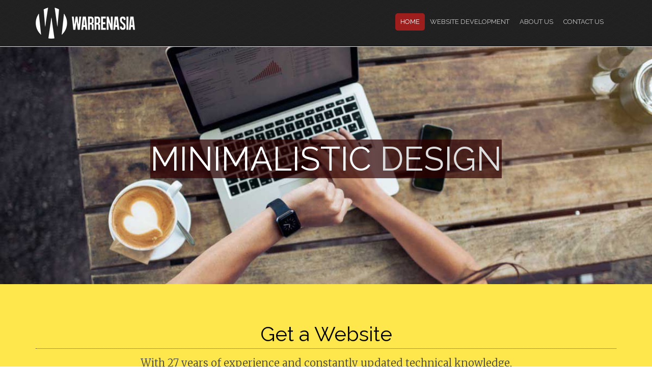

--- FILE ---
content_type: text/html; charset=UTF-8
request_url: https://www.warrenasia.com/
body_size: 6031
content:
<!DOCTYPE html>
<html lang="en">
<head>
<meta charset="utf-8">
<meta http-equiv="X-UA-Compatible" content="IE=edge">
<meta name="viewport" content="width=device-width, initial-scale=1, maximum-scale=1, user-scalable=no">
<meta name="apple-mobile-web-app-capable" content="yes">
<meta name="apple-mobile-web-app-title" content="Warrenasia">
<meta name="mobile-web-app-capable" content="yes">
<link rel="apple-touch-icon" href="https://www.warrenasia.com/favicon.ico">
<link rel="shortcut icon" href="https://www.warrenasia.com/favicon.ico">
<meta name="author" content="Warrenasia">

<title>🌏 Website Development Company in Goa &amp; Website Designers in Goa 🚀 / Warrenasia</title>

<meta name="description" content="Warrenasia is a 🕸️ website development company in Goa 🌏 focusing on quick loading 🚀 website designing &amp; search engine optimization, driving more visitors to your website, increasing your business and ROI ...">
<meta name="keywords" content="goa, website, design, development, hosting, domain, registration, mumbai, bangalore, pune, india, uk, dubai, kuwait, software, seo, search, engine, optimization">

<meta property="og:url" content="https://www.warrenasia.com/">
<meta property="og:type" content="website">
<meta property="og:title" content="🌏 Website Development Company in Goa &amp; Website Designers in Goa 🚀 / Warrenasia">
<meta property="og:description" content="Warrenasia is a 🕸️ website development company in Goa 🌏 focusing on quick loading 🚀 website designing &amp; search engine optimization, driving more visitors to your website, increasing your business and ROI ...">

	<meta property="og:image" content="https://www.warrenasia.com/images/header/page/24-index.jpg">
	
<link rel="stylesheet" type="text/css" href="https://www.warrenasia.com/css/v5-bootstrap.css">
<link rel="stylesheet" type="text/css" href="https://www.warrenasia.com/css/v5-style.css">


<!-- HTML5 shim and Respond.js IE8 support of HTML5 elements and media queries -->
<!--[if lt IE 9]>
<script defer src="https://oss.maxcdn.com/html5shiv/3.7.2/html5shiv.min.js"></script>
<script defer src="https://oss.maxcdn.com/respond/1.4.2/respond.min.js"></script>
<![endif]-->

        <script>
        (function(i,s,o,g,r,a,m){i['GoogleAnalyticsObject']=r;i[r]=i[r]||function(){
            (i[r].q=i[r].q||[]).push(arguments)},i[r].l=1*new Date();a=s.createElement(o),
            m=s.getElementsByTagName(o)[0];a.async=1;a.src=g;m.parentNode.insertBefore(a,m)
        })(window,document,'script','https://www.google-analytics.com/analytics.js','ga');
        ga('create', 'UA-45533710-1', 'auto');
        ga('send', 'pageview');
        </script>
		</head>

<body class="splash">


<div id="fadeCover">
	<div><img src="https://www.warrenasia.com/images/loading.gif" alt=""></div>
</div>

<div class="navbar navbar-default navbar-fixed-top" role="navigation">
	<div class="container">
		<div class="navbar-header">
			<button type="button" class="navbar-toggle" data-toggle="collapse" data-target=".navbar-collapse">
				<span class="sr-only">Toggle navigation</span>
				<span class="icon-bar"></span>
				<span class="icon-bar"></span>
				<span class="icon-bar"></span>
			</button>
			<a class="navbar-brand" href="https://www.warrenasia.com/">
				<img src="https://www.warrenasia.com/images/logo.png" alt="Warrenasia">
			</a>
		</div>
		<div class="navbar-collapse collapse">
			<ul class="nav navbar-nav navbar-right">
				
						<li><a href="https://www.warrenasia.com/" title="Home">Home</a></li>
						<li><a href="https://www.warrenasia.com/website-development-in-india.html" title="Website Development">Website Development</a></li>
						<li><a href="https://www.warrenasia.com/about-warrenasia.html" title="About Us">About Us</a></li>
						<li><a href="https://www.warrenasia.com/contact-warrenasia.html" title="Contact Us">Contact Us</a></li>			</ul>
		</div>
	</div>
</div>

	
	<div class="container">
		<div class="row">
						<div class="col-md-12">
							</div>
		</div>
	</div>

	
	<div class="container text-content">
		<div class="row">
			<div class="col-md-12">
							</div>
		</div>
	</div>

	

<div id="intro" class="container-fluid parallax clearfix text-center" data-parallax="scroll" data-speed="0.3" style="background-image:url('https://www.warrenasia.com/images/header/page/12-website-development-in-india.jpg')">
	<div class="bg-fade visible-lg-block"></div>
	<div class="row">
		<div class="col-sm-12">
			<div class="flexslider hero-text">
				<ul class="slides">
					<li class="slide-item">
						<div class="text">
							<div class="white">Minimalistic</div> Design
						</div>
					</li>
					<li class="slide-item">
						<div class="text">
							<div class="white">Focus</div> on Content
						</div>
					</li>
					<li class="slide-item">
						<div class="text">
							<div class="white">Optimized</div> Code
						</div>
					</li>
				</ul>
			</div>
		</div>
	</div>
</div>

<div style="background-color:#fde74c;padding:50px 0;font-size:20px;line-height:1.8em;text-align:center;">
	<div class="container">
		<div class="row">
			<div class="col-sm-12 clearfix">
				<h2 class="text-center"><a href="https://www.warrenasia.com/website-development-in-india.html">Get a Website</a></h2>
				With 27 years of experience and constantly updated technical knowledge,<br>
				we understand the need for websites to be <b>fast</b>, <b>efficient</b> and <b>accessible</b>.<br>
				This helps create an enjoyable <b>user experience</b> and <b>improves search engine rankings</b>.<br><br>
				<a class="btn price-button" style="font-size:16px;" href="https://www.warrenasia.com/website-development-in-india.html">Tell Me More <span class="glyphicon glyphicon-chevron-right"></span></a>

				<div style="font-size:14px;" itemscope="" itemtype="http://schema.org/AggregateRating">
					Rated an average of
					<span itemprop="ratingValue">4.7</span> / <span itemprop="bestRating">5</span>
					by <span itemprop="ratingCount">11</span> reviews on Google</span>
					<span itemprop="itemReviewed" itemscope="" itemtype="http://schema.org/Organization">
						<meta itemprop="name" content="Warrenasia / Web Services">
					</span>
				</div>

			</div>
		</div>
	</div>
</div>

<div style="padding:50px 0;font-size:26px;line-height:1.8em;text-align:center;">
	<div class="container">
		<div class="row">
									<div class="col-sm-4">
							<a href="https://www.warrenasia.com/website-development-in-india.html"><img class="img-responsive center-block" src="https://www.warrenasia.com/images/portfolio/1-ashiyana-yoga.jpg" alt="Ashiyana Yoga"></a>
						</div>
												<div class="col-sm-4">
							<a href="https://www.warrenasia.com/website-development-in-india.html"><img class="img-responsive center-block" src="https://www.warrenasia.com/images/portfolio/9-lila-cafe.jpg" alt="Lila Cafe"></a>
						</div>
												<div class="col-sm-4">
							<a href="https://www.warrenasia.com/website-development-in-india.html"><img class="img-responsive center-block" src="https://www.warrenasia.com/images/portfolio/5-avalon-inn.jpg" alt="Avalon Inn"></a>
						</div>
								</div>
	</div>
</div>

<div id="review" style="background-color:#eee;">
	<div class="container">
		<div class="row">
			<div class="col-sm-12 clearfix">
				<div class="home-text testimonial-home row">
					<h2>Clients say:</h2>
											<div class="flexslider">
							<ul class="slides">
																	<li class="testimonial-item">
										<div class="flex-caption">
											<div class="quote">
												<span>&ldquo;</span>
													I have been working with Warren and the rest of the team since 2005 and I can honestly say that it has been a delight, extremely fruitful, and wonderfully fulfilling. I frequently recommend them to my friends all over the world! Thanks guys!											</div>
											<div class="author">
																									<img src="https://www.warrenasia.com/images/testimonial/7.jpg" alt="">
																									<div class="name">
													Chris Nelson												</div>

												
												<div class="info">
													London, UK / Goa, India												</div>

												<div class="websiteURL">
													<a href="https://www.ashiyana-yoga-goa.com" class="newWindow" rel="nofollow">ashiyana-yoga-goa.com</a>												</div>
											</div>
										</div>
									</li>
																		<li class="testimonial-item">
										<div class="flex-caption">
											<div class="quote">
												<span>&ldquo;</span>
													It's been a pleasure working with this wonderful young man Warren Rodrigues and his team (Warrenasia), who have done a magical job of redesigning and weaving together my website www.claricevaz.com which has become my portfolio of sorts today.
He is highly dedicated, trustworthy and hardworking. A skillful coder and now my SEO!
I can only think of him as the curator of my own virtual museum that showcases my Artistic expressions.
Thank you!											</div>
											<div class="author">
																									<img src="https://www.warrenasia.com/images/testimonial/1.jpg" alt="">
																									<div class="name">
													Clarice Vaz												</div>

												
												<div class="info">
													Saligao, Goa, India												</div>

												<div class="websiteURL">
													<a href="http://www.claricevaz.com" class="newWindow" rel="nofollow">claricevaz.com</a>												</div>
											</div>
										</div>
									</li>
																		<li class="testimonial-item">
										<div class="flex-caption">
											<div class="quote">
												<span>&ldquo;</span>
													Warren's modern, responsive website design has proved invaluable to my business. Warren is communicative, helpful, and generally speaking an all round good guy!											</div>
											<div class="author">
																									<img src="https://www.warrenasia.com/images/testimonial/10.jpg" alt="">
																									<div class="name">
													Anand Wilfred												</div>

												
												<div class="info">
													Indore, India												</div>

												<div class="websiteURL">
													<a href="http://thegenius.in" class="newWindow" rel="nofollow">thegenius.in</a>												</div>
											</div>
										</div>
									</li>
																		<li class="testimonial-item">
										<div class="flex-caption">
											<div class="quote">
												<span>&ldquo;</span>
													I had a website that was boring, badly coded and taking me nowhere. I urgently needed to change that, and in 2015 a friend recommended Warrenasia to me. I had a clear idea of the structure and design I wanted, and it was very exciting to see the components of my bold and engaging new website come alive. Warren is thorough, punctual and obliging; and as my website continues to evolve, all additions and enhancements are completed as per my expectation. Also, given Warren&rsquo;s expertise with SEO, the ranking of my website has risen very fast. It has been a great all-around experience working with him!											</div>
											<div class="author">
																									<img src="https://www.warrenasia.com/images/testimonial/9.jpg" alt="">
																									<div class="name">
													Sange Tsering												</div>

												
												<div class="info">
													Arunachal Pradesh, India												</div>

												<div class="websiteURL">
													<a href="http://theholidayscout.com" class="newWindow" rel="nofollow">theholidayscout.com</a>												</div>
											</div>
										</div>
									</li>
																		<li class="testimonial-item">
										<div class="flex-caption">
											<div class="quote">
												<span>&ldquo;</span>
													My experience of Warren has been fantastic. He is a thorough professional and has the ability to grasp quickly, his customers' requirements. We simply described on email what we wanted in the website he was designing for us and it came out just like we wanted - simple yet elegant.											</div>
											<div class="author">
																									<img src="https://www.warrenasia.com/images/testimonial/11.jpg" alt="">
																									<div class="name">
													Joaquim Fernandes												</div>

												
												<div class="info">
													Calangute, Goa, India												</div>

												<div class="websiteURL">
													<a href="http://www.joenmarietta.com" class="newWindow" rel="nofollow">joenmarietta.com</a>												</div>
											</div>
										</div>
									</li>
																</ul>
						</div>
						<br><br>
				</div>
			</div>
		</div>
	</div>
</div>



	<div id="footer">
	<div class="container">
		<div class="row sections">
								<div class="col-md-6">
						<div class="footer-contact">
							<h3 class="footer-header">
								Let's work together
							</h3>
							Want a website? <a href="https://www.warrenasia.com/contact-warrenasia.html">Start a project</a> with us.<br><br>

<dl class="dl-horizontal">
	<dt>
		Email:
	</dt>
	<dd>
		<a href="&#x6d;&#x61;&#x69;&#x6c;&#x74;&#x6f;&#x3a;&#x69;&#x6e;&#x66;&#x6f;&#x40;&#x77;&#x61;&#x72;&#x72;&#x65;&#x6e;&#x61;&#x73;&#x69;&#x61;&#x2e;&#x63;&#x6f;&#x6d;">&#x69;&#x6e;&#x66;&#x6f;&#x40;&#x77;&#x61;&#x72;&#x72;&#x65;&#x6e;&#x61;&#x73;&#x69;&#x61;&#x2e;&#x63;&#x6f;&#x6d;</a><br><br>
	</dd>

	<dt>
		Phone:
	</dt>
	<dd>
		<a href="tel:+919822166780">+91 98221 66780</a><br><br>
	</dd>

	<dt>
		Address:
	</dt>
	<dd>
		#58/3, Ground Floor<br>
		Raj Vaddo<br>
		Next to RR Tower<br>
		Mapusa, Goa<br>
		403507<br>
		India<br><br>
	</dd>
</dl>						</div>
					</div>

					<div class="col-md-6">
						<div class="footer-blog">
							<h3 class="footer-header">
								Fresh Blogs
							</h3>
								<div>
		<div class="date-box pull-left">
			<div class="calendar-day">
				22			</div>
			<div class="calendar-month">
				Apr			</div>
		</div>
		<a class="title" href="https://www.warrenasia.com/blog/tips/what-is-a-vpn-and-should-i-use-a-vpn/">What is a VPN? Should I use a VPN?</a><br>

		As more people have been working from home this past year, the government relaxed regulations allowing usage of VPNs (Virtual Private Networks) that are not provisioned by telecom companies. That&rsquo;s probably one of the reasons why VPN usage has shot up in India in the past year.
		<div class="clearfix"></div>
	</div><br>

							</div>
					</div>
					
					</div>
	</div>
</div>

<div id="footer-credits">
	<div class="container">
		<div class="row">
			<div class="col-md-12">
				<div class="social">
					<div class="socialIcons clearfix">
						<div class="facebook">
							<a href="https://www.facebook.com/Warrenasia" rel="nofollow" class="newWindow">
							<img src="https://www.warrenasia.com/images/icon-social.png" alt=""></a>
						</div>
						<div class="youtube">
							<a href="https://www.youtube.com/Warrenasia" rel="nofollow" class="newWindow">
							<img src="https://www.warrenasia.com/images/icon-social.png" alt=""></a>
						</div>
						<div class="blog">
							<a href="https://www.warrenasia.com/blog/" rel="nofollow" class="newWindow">
							<img src="https://www.warrenasia.com/images/icon-social.png" alt=""></a>
						</div>
						<div class="instagram">
							<a href="https://www.instagram.com/warrenasia/" rel="nofollow" class="newWindow">
							<img src="https://www.warrenasia.com/images/icon-social.png" alt=""></a>
						</div>
						<div class="google">
							<a href="https://g.page/warrenasia" rel="nofollow" class="newWindow">
							<img src="https://www.warrenasia.com/images/icon-social.png" alt=""></a>
						</div>
					</div>
				</div>
			</div>
			<div class="col-md-12">
				<div class="legal-links">
					<a href="https://www.warrenasia.com/terms-of-service.html">Terms of Service</a>
					<a href="https://www.warrenasia.com/disclaimer.html">Disclaimer</a>
					<a href="https://www.warrenasia.com/terms-conditions.html">Terms &amp; Conditions</a>
					<a href="https://www.warrenasia.com/privacy-policy.html">Privacy Policy</a>
					<a href="https://www.warrenasia.com/cancellation-refund-policy.html">Cancellation &amp; Refund Policy</a>
				</div>
				<div class="copyright">
					
		&copy; 2001 - 2026 Warrenasia. All content rights reserved.<br>
		<a href="http://www.warrenasia.com/" class="newWindow" title="Web Hosting in India by Warrenasia">Web Hosting by Warrenasia</a>. <br class="visible-md-block">Code and structure rights reserved.        <!-- Start of StatCounter Code for Default Guide -->
        <script type="text/javascript">
        var sc_project=812960; 
        var sc_invisible=1; 
        var sc_security="99b5b08c"; 
        var scJsHost = (("https:" == document.location.protocol) ?
        "https://secure." : "http://www.");
        document.write("<sc"+"ript type='text/javascript' src='" +
        scJsHost+
        "statcounter.com/counter/counter.js'></"+"script>");
        </script>
        <noscript><div class="statcounter"><a title="real time web
        analytics" href="http://statcounter.com/"
        target="_blank"><img class="statcounter"
        src="//c.statcounter.com/812960/0/99b5b08c/1/" alt="real
        time web analytics"></a></div></noscript>
        <!-- End of StatCounter Code for Default Guide -->
						</div>
			</div>
		</div>
	</div>
</div>

<script type="text/javascript">
  WebFontConfig = {
    google: { families: [ 'Merriweather:300,300italic,700,700italic' , 'Raleway' ] }
  };

  (function() {
    var wf = document.createElement('script');
    wf.src = 'https://ajax.googleapis.com/ajax/libs/webfont/1/webfont.js';
    wf.type = 'text/javascript';
    wf.async = 'true';
    var s = document.getElementsByTagName('script')[0];
    s.parentNode.insertBefore(wf, s);
  })();
</script>

<link rel="stylesheet" type="text/css" href="https://www.warrenasia.com/css/v5-warrenasia.css">
<link rel="stylesheet" type="text/css" href="https://www.warrenasia.com/css/v5-smoothness/jquery-ui.min.css">

<script type="text/javascript" src="https://www.warrenasia.com/js/v5-jquery.min.js"></script>
<script type="text/javascript" src="https://www.warrenasia.com/js/v5-jquery-ui.min.js"></script>
<script type="text/javascript" src="https://www.warrenasia.com/js/v5-bootstrap.min.js"></script>
<script type="text/javascript" src="https://www.warrenasia.com/js/v5-jquery.cookie.js"></script>
<script type="text/javascript" src="https://www.warrenasia.com/js/v5-common.js"></script>

<link rel="stylesheet" type="text/css" href="https://www.warrenasia.com/css/v5-flexslider.css" property="stylesheet">
<script type="text/javascript" src="https://www.warrenasia.com/js/v5-jquery.flexslider.js"></script>
<script type="text/javascript">
jQuery(function(){
	$('.flexslider').flexslider({
		animation: "fade",
		useCSS: false, /* Enabling CSS transitions breaks slideshow display */
		start: function(){
			if ($('.hero-text').length) {
				$('.hero-text').each(function(){
					setMargin = (($(this).closest('.parallax').outerHeight(true) - $(this).outerHeight())/2);
					$(this).css('margin', setMargin+'px 0');
				});
			}
		}
	});
});
</script>

<link rel="stylesheet" type="text/css" href="https://www.warrenasia.com/css/v5-jquery.flex-images.css" property="stylesheet">
<script type="text/javascript" src="https://www.warrenasia.com/js/v5-jquery.flex-images.min.js"></script>
<script type="text/javascript">
jQuery(function(){
	$('.flex-images').each(function(){
		$(this).flexImages({
			rowHeight: $(this).data('flex-height'),
			truncate: true		});
	});
});
</script>

<link rel="stylesheet" type="text/css" href="https://www.warrenasia.com/css/v5-shadowbox.css" property="stylesheet">
<script type="text/javascript" src="https://www.warrenasia.com/js/v5-shadowbox.js"></script>
<script type="text/javascript">
/* Shadowbox initialize */
Shadowbox.init({
	counterType: 'skip',
	counterLimit: 10,
	displayNav: true,
	overlayOpacity: 0.75,
	animate: true,
	continuous: false,
	slideshowDelay: 5
});
</script>

	<script type="text/javascript" src="https://www.warrenasia.com/js/v5-jquery.parallax-1.1.3.js"></script>
	<script>
	jQuery(function(){
		if (navigator.userAgent.match(/(iPod|iPhone|iPad|Android)/)) {
			$('.parallax').each(function(){
				$(this).css('background-attachment', 'scroll');
			});
		} else {
			$('.parallax').each(function(){
				$(this).parallax($(this).css("background-position").split(" ")[0], $(this).data('speed'), false);
			});
		}

		/* Smooth scrolling
		*******************************/
		$('a[href^="#"]').click(function(event) {
			var target = $($(this).attr('href'));
			if (target.length){
				event.preventDefault();
				if ($(this).attr('href') == "#intro") {
					furtherOffset = parseInt($('body').css('padding-top'));
				} else {
					furtherOffset = (parseInt($('body').css('padding-top'))/2)-2;
				}

				$('html, body').animate({
					scrollTop: target.offset().top - furtherOffset
				}, 1000);
				$(".navbar-collapse").collapse('hide');
			}
		});
	});
	</script>
	
<div id="jsIssue" class="browserIssue">
	Please enable Javascript to view this site properly.
	<script type="text/javascript">
	/* Notice bar for js disabled */
	document.getElementById("jsIssue").style.display = "none";
	</script>
</div>

<!--[if lt IE 9]>
<div class="browserIssue">
	You are using an outdated browser, so some features of this website may not work.
	Please upgrade to a better browser.
	<a href="http://www.mozilla.org/en-US/firefox/" rel="nofollow" class="newWindow"><img src="https://www.warrenasia.com/images/logo-ff.png" style="margin-bottom:3px;" alt=""></a>
	<a href="https://www.google.com/intl/en/chrome/browser/" rel="nofollow" class="newWindow"><img src="https://www.warrenasia.com/images/logo-ch.png" style="margin-bottom:3px;" alt=""></a>
	<img src="https://www.warrenasia.com/images/icon-close.png" class="closeIcon" style="cursor:pointer;margin:0 10px 3px 0;" alt="">
</div>
<![endif]-->

<!-- IE10 viewport hack for Surface/desktop Windows 8 bug -->
<!--[if IE]>
<script src="https://www.warrenasia.com/js/v5-ie10-viewport-bug-workaround.js"></script>
<![endif]-->

</body>
</html>

--- FILE ---
content_type: text/css
request_url: https://www.warrenasia.com/css/v5-style.css
body_size: 7027
content:
/* Base theme
-------------------------------------------------- */
body {
	background-color: #fff;
	font-family: 'Merriweather', Arial, Helvetica, sans-serif;
	font-size: 15px;
	color: #444;
	line-height: 1.8em;
	padding-top: 80px;
}
@media (min-width:768px) {
	body {
		padding-top: 128px;
	}
}
@media (min-width:1200px) {
	body {
		padding-top: 106px;
	}
}


/* Basic styling
-------------------------------------------------- */
a {
	color: #000;
}
a:hover, a:focus {
	color: #3a9de3;
	text-decoration: none;
}
p {
	margin: 0 0 25px;
}
table p {
	margin: 0;
}
ul, ol {
	padding-left: 15px;
}
form {
	/* Hack to offset success msg because of fixed navbar */
	margin-top: -50px;
	padding-top: 50px;
}

/* Splash page
-------------------------------------------------- */
.splash {
	padding-top: 64px;
}
.splash h2 {
	font-size: 40px;
	color: #444;
	border-bottom: 1px dotted #444;
}


/* Nav styling
-------------------------------------------------- */
.navbar-default {
	font-family: Raleway, Arial, Helvetica, sans-serif;
	min-height: 50px;
	border-radius: 0;
	border-width: 0 0 1px 0;
	background-image: url('../images/bg-header.jpg');
	background-repeat: repeat;
	background-position: center center;
	background-color: #444;
	background-color: rgba(68, 68, 68, 0.95);
	transition: all 0.5s ease;
}
.navbar-default .navbar-nav li a {
	font-size: 13px;
	color: #ccc;
	font-weight: normal;
	text-transform: uppercase;
}
.navbar-default .navbar-nav > li > a {
	padding: 7px 10px;
	white-space: nowrap;
}
.navbar-default .navbar-nav > li > a:hover, .navbar-default .navbar-nav > li > a:focus {
	color: #fff; /* Menu text hover colour */
	background-color: #dd1c1a !important;
	border-radius: 5px;
}
.navbar-default .navbar-nav > li > a.active {
	color: #fff; /* Menu text hover colour */
	background-color: #9e1e1d;
	border-radius: 5px;
}

/* Menu adjustment based on window size
-------------------------------------------------- */
.navbar-right {
	position: relative;
	margin: 5px 0 5px 0 !important;
	padding-bottom: 50px; /* Fix bug where bottom of long menu cannot be seen on mobile landscape view */
	transition: all 0.5s ease;
}
@media (min-width:768px) {
	.navbar-default .container {
		position: relative;
	}
	.navbar-right {
		position: relative;
		top: 21px;
		right: 15px;
		max-width: 475px;
		padding-bottom: 0;
		margin-bottom: 40px !important;
	}
}
@media (min-width:992px) {
	.navbar-right {
		max-width: 675px;
	}
}
@media (min-width:1200px) {
	.navbar-right {
		max-width: 850px;
		text-align: right;
	}
}


/* Mobile menu styling
-------------------------------------------------- */
.navbar-default .navbar-toggle {
	background-color: #444; /* Mobile menu bg default colour */
	margin: 15px 15px 0 0;
	transition: all 0.4s ease;
}
.navbar-default .navbar-toggle .icon-bar {
	background-color: #ccc; /* Mobile menu lines default colour */
	transition: all 0.4s ease;
}
.navbar-default .navbar-toggle:hover, .navbar-default .navbar-toggle:focus {
	background-color: #555; /* Mobile menu bg hover colour */
	transition: all 0.4s ease;
}
.navbar-default .navbar-toggle:hover .icon-bar, .navbar-default .navbar-toggle:focus .icon-bar {
	background-color: #ccc; /* Mobile menu lines hover colour */
	transition: all 0.4s ease;
}

/* Dropdown menu styling
-------------------------------------------------- */
.navbar-default .navbar-nav > .open > a {
	color: #fff !important;
	background-color: #444 !important;
}
.dropdown-menu {
	background-color: #444;
	background-color: rgba(68, 68, 68, 0.95);
}
.dropdown-menu > li > a {
	color: #fff !important;
	background-color: #444;
	background-color: rgba(68, 68, 68, 0.95);
	padding: 10px 20px !important;
}
.dropdown-menu > li > a:hover, .dropdown-menu > li > a:focus {
	color: #fff;
	background-color: #555 !important;
	background-color: rgba(85, 85, 85, 0.95) !important;
}


/* Logo
-------------------------------------------------- */
.navbar-brand {
	padding: 10px 15px;
	min-height: 50px;
	height: auto;
	transition: all 0.5s ease;
}
.navbar-brand img {
	height: 45px;
	transition: all 0.5s ease;
}
@media(min-width:768px) {
	.navbar-default {
		min-height: 50px;
	}
	.navbar-brand {
		padding: 15px 15px;
		min-height: 50px;
	}
	.navbar-brand img {
		height: 61px;
	}
}


/* Nav shrink on scroll
-------------------------------------------------- */
.navShrink {
	transition: all 0.5s ease;
	min-height: 40px;
}
.navShrink .navbar-toggle {
	margin: 5px 15px 5px 0;
	transition: all 0.4s ease;
}
.navShrink .navbar-brand {
	padding: 5px 15px;
	min-height: 35px;
	transition: all 0.5s ease;
}
.navShrink .navbar-brand img {
	height: 35px;
	transition: all 0.5s ease;
}
.navShrink .navbar-right {
	position: relative;
	right: 0;
	top: 0;
	margin-bottom: 5px !important;
	transition: all 0.5s ease;
}
.navShrink .navbar-right > li > a {
	padding: 7px 10px;
}
@media (min-width:768px) {
	.navShrink .navbar-brand {
		padding: 13px 15px;
	}
	.navShrink .navbar-right > li > a {
		padding: 3px 10px;
	}
}
@media (min-width:992px) {
}
@media (min-width:1200px) {
	.navShrink .navbar-brand {
		padding: 5px 15px;
	}
	.navShrink .navbar-right > li > a {
		padding: 7px 10px;
	}
}



/* Flex Slideshow Adjustments
-------------------------------------------------- */
.header-carousel .flexslider {
	background-color: transparent !important;
	max-width: 100% !important;
	height: 200px;
	overflow: hidden !important;
	margin: -14px 0 0 0 !important;
	border-radius: 0 !important;
	border-width: 0 !important;
	position: relative;
}
.header-carousel .flex-direction-nav a:before {
	font-size: 30px !important;
}
.header-carousel .flex-control-nav {
	bottom: 2% !important;
	z-index: 5 !important;
}
.header-carousel .flex-control-paging li a {
	background: #fff !important;
	background: rgba(255, 255, 255, 0.5) !important;
}
.header-carousel .flex-control-paging li a:hover {
	background: #fff !important;
	background: rgba(255, 255, 255, 0.7) !important;
}
.header-carousel .flex-control-paging li a.flex-active {
	background: #fff !important;
	background: rgba(255, 255, 255, 0.9) !important;
}
.header-carousel .flexslider .slides {
	height: 200px;
}
.header-carousel .flexslider .slides li {
	position: inherit !important;
}
.header-carousel .flexslider .slides img {
	position: absolute !important;
	width: 100% !important;
	min-width: 100% !important;
	max-width: none !important;
	/* hack to center image */
	top: -9999px !important;
	bottom: -9999px !important;
	left: -9999px !important;
	right: -9999px !important;
	margin: auto !important;
	-moz-user-select: none;
	height: auto !important;
}
.header-carousel .flex-caption {
	position: absolute;
	left: 0%;
	right: 0%;
	bottom: 10%;
	z-index: 10;
	background-color: #000;
	background-color: rgba(0, 0, 0, 0.2);
	font-size: 16px;
	color: #fff;
	text-align: center;
	padding: 10px;
	text-shadow: 1px 1px #444;
}
@media(min-width:450px){
	.header-carousel .flexslider {
		height: 300px !important;
	}
	.header-carousel .flexslider .slides {
		height: 300px !important;
	}
	.header-carousel .flexslider .slides img {
		height: auto !important;
		width: 100% !important;
	}
}
@media(min-width:600px){
	.header-carousel .flexslider {
		height: 350px !important;
	}
	.header-carousel .flexslider .slides {
		height: 350px !important;
	}
	.header-carousel .flexslider .slides img {
		height: auto !important;
		width: 100% !important;
	}
}
@media(min-width:768px){
	.header-carousel .flexslider {
		height: 350px !important;
/*		border-radius: 5px !important; */
	}
	.header-carousel .flexslider .slides {
		height: 350px !important;
	}
	.header-carousel .flexslider .slides img {
		height: auto !important;
		width: 100% !important;
	}
}
@media(min-width:992px){
	.header-carousel .flexslider {
		height: 400px !important;
	}
	.header-carousel .flexslider .slides {
		height: 400px !important;
	}
	.header-carousel .flexslider .slides img {
		height: auto !important;
		width: 100% !important;
	}
}
@media(min-width:1500px){
	.header-carousel .flexslider {
		height: 480px !important;
	}
	.header-carousel .flexslider .slides {
		height: 480px !important;
	}
	.header-carousel .flexslider .slides img {
		height: auto !important;
		width: 100% !important;
	}
}


/* Container
-------------------------------------------------- */
.main-content {
	/*
	margin-top: 30px;
	background-color: rgba(255, 255, 255, 0.8);
	border-radius: 10px;
	border: 1px solid #ccc;
	*/
}
/* Breadcrumb
-------------------------------------------------- */
.breadcrumb {
	background-color: transparent;
	border-radius: 0;
	padding: 0;
	margin-bottom: 0;
	font-size: 14px;
}
.breadcrumb a {
	color: #999;
}
.breadcrumb a:hover {
	color: #3a9de3;
}
.breadcrumb > li + li::before {
	content: "";
	font-family: "Glyphicons Halflings";
	font-size: 11px;
	color: #ccc;
}
/* Text container
-------------------------------------------------- */
.text-content {
	padding: 0 15px 0 15px;
}
.text-content a, .a {
	border-bottom: 1px dotted #777;
}
.text-content a:hover, .a:hover {
	border-color: #3a9de3;
}
.no-underline {
	border-bottom: 0 none #777 !important;
}
.no-underline img {
	margin-bottom: 5px;
}
@media(min-width:992px) {
	.text-content {
		padding: 0 15px 0 15px;
	}
}

/* General styling
-------------------------------------------------- */
.bottom-space {
	margin-bottom: 15px;
}
h1, h2, h3 {
	font-family: Raleway, Arial, Helvetica, sans-serif;
	text-align: left;
	font-weight: normal;
	text-transform: none;
	line-height: 1.4em;
}
h1 { font-size: 34px; }
h2 { font-size: 30px; }
h3 { font-size: 24px; }

.header-image {
	margin-top: 15px;
}


/* Testimonial
-------------------------------------------------- */
.prefooter-container {
	background-color: #eee;
}
.prefooter-container .testimonial {
	margin: 0;
	line-height: 1.6em;
	padding: 60px 0;
}
.prefooter-container .testimonial .quote {
	font-size: 14px;
}
.prefooter-container .testimonial .quote span {
	float: left;
	font-family: Georgia, "Times New Roman", Times, serif;
	font-size: 42px;
	font-style: italic;
	margin-right: 8px;
	position: relative;
	top: 5px;
}
.prefooter-container .testimonial .author {
	position: relative;
	margin-top: 20px;
	height: 60px;
}
.prefooter-container .testimonial .author img {
	position: absolute;
	top: 0;
	width: 60px;
	border-radius: 30px;
}
.prefooter-container .testimonial .name {
	font-weight: bold;
	margin-left: 70px;
	font-size: 16px;
	overflow: hidden;
}
.prefooter-container .testimonial .info {
	margin-left: 70px;
	font-size: 12px;
	overflow: hidden;
	line-height: 1.4em;
}
.prefooter-container .testimonial .websiteURL {
	margin-left: 70px;
	font-size: 12px;
	overflow: hidden;
	line-height: 1.6em;
}
.prefooter-container .sidebar img {
	margin: 0 0 60px 0;
	border: 1px solid #ccc;
	border-radius: 5px;
	max-height: 265px;
}
@media(min-width:768px) {
	.prefooter-row {
		display: flex;
		flex-direction: row;
		align-items: center;
	}
	.prefooter-container .sidebar img {
		margin: 15px 0;
	}
}

/* Section title
-------------------------------------------------- */
.related-pages {
	margin-top: 15px;
}
.thumbnail {
	padding: 0;
	border-style: none;
	border-radius: 4px;
	overflow: hidden;
	background-color: #444;
}
.thumbnail .caption {
	font-size: 14px;
	color: #fff;
	padding: 20px;
}
.thumbnail .section-title {
	margin: 0;
	font-family: 'MontrealRegular', Arial, Helvetica, sans-serif;
	font-size: 12px;
	color: #fff;
	text-align: left;
	text-transform: uppercase;
	letter-spacing: 0.15em;
}
.thumbnail .section-title a {
	color: #fff;
}
.thumbnail .section-title a:hover {
	text-decoration: none;
}
.thumbnail .section-content {
	padding: 0;
	margin: 10px 0 0 0;
}
.thumbnail .btn-more {
	display: block;
	border-top: 2px solid #fff;
	padding: 15px 20px;
	background-color: #ae9574;
	font-family: 'MontrealRegular', Arial, Helvetica, sans-serif;
	font-size: 10px;
	color: #fff;
	text-align: left;
	text-transform: uppercase;
	letter-spacing: 0.15em;
}
.thumbnail .btn-more:hover {
	text-decoration: none;
}
.thumbnail-active {
	cursor: pointer;
	background-color: #e78a94;
}
.thumbnail-active .btn-more {
	background-color: #e78a94;
}



/* Lead
-------------------------------------------------- */
.lead {
	font-size: 15px !important;
	line-height: 2;
/*	margin: 20px 0 0 0; */
	text-align: left;
}
@media(min-width:768px) {
	.lead {
		text-align: justify;
	}
}
.text-highlight {
	padding: 20px;
	background-color: #f3f3f3;
	font-family: Raleway, Arial, Helvetica, sans-serif;
	font-size: 18px;
	border-radius: 5px;
	line-height: 1.8;
}


/* Photo Gallery
-------------------------------------------------- */
.gallery-item {
	margin-bottom: 30px;
}
.flex-images .flexOverlay {
	position: absolute;
	bottom: 0;
	margin: 0 auto 5px auto;
	width: 100%;
}
.flex-images .flexCaption {
	margin: 0 auto;
	background-color: #000;
	font-size: 12px;
	color: #fff;
	line-height: 1em;
	text-align: center;
	width: 95%;
	padding: 10px 0;
	opacity: 0.5;
	filter: alpha(opacity=50);
	-ms-filter: "alpha(opacity=50)";
}
.photo-gallery {
	max-width: 997px;
}


/* Date display
-------------------------------------------------- */
.date-box {
	border-radius: 2px;
	border: 1px solid #ccc;
	margin: 3px 10px 0 0;
	font-weight: bold;
	line-height: 1.5em;
	overflow: hidden;
}
.calendar-day {
	background-color: #ccc;
	color: #444;
	font-size: 12px;
	text-align: center;
	padding: 0 8px;
}
.calendar-month {
	color: #ccc;
	font-size: 10px;
	text-align: center;
	text-transform: uppercase;
	padding: 0 8px;
}


/* List Group
-------------------------------------------------- */
.list-group {
	margin-top: 30px;
}
.list-group-item.active, .list-group-item.active:hover, .list-group-item.active:focus {
	background-color: #444;
	border-color: #444;
}


/* Blog related
-------------------------------------------------- */
.blog .img-responsive {
	display: inline;
}
.tag-cloud {
	width: 80%;
	margin: 0 auto;
	text-align: center;
}
.blogItem {
	border-bottom: 1px solid #ddcf9d;
	margin-bottom: 40px;
}
.blogInfo {
	margin: 15px 0 30px 0;
}
.blogPostImg {
	float: left;
	margin: 4px 20px 8px 0;
	max-width: 350px;
	width: 100%;
}
.paginationBar {
	background-color: #fffbec;
	border: 1px solid #ddcf9d;
	color: #6b6251;
	border-radius: 5px;
	text-align: center;
	padding: 0 10px;
}
.paginationBar a {
	margin: 5px;
}
.paginationBar a:hover {
	text-decoration: none;
	margin: 5px 0;
	background-color: #eae3d5;
	padding: 5px 5px;
}
.paginationBar a.currentPage {
	margin: 5px 0;
	background-color: #928c80;
	padding: 5px 5px;
	color: #deddd8;
}
.panel-blog {
	border-color: #eee;
}
.panel-blog > .panel-heading {
	background-color: #f5f5f5;
	border-color: #eee;
	color: #999;
}
.panel-blog > .panel-body {
	margin: 5px 0 0 0;
}


/* Contact page addresses
-------------------------------------------------- */
.help-block {
	color: #999;
}
@media (min-width: 768px) {
	.dl-horizontal dt {
		width: 100px;
	}
	.dl-horizontal dd {
		margin-left: 120px;
	}
}


/* Footer
-------------------------------------------------- */
#footer {
	background-color: #003c6a;
	font-size: 14px;
	color: #ccc;
	margin-top: 0;
}
#footer a {
	color: #ddd;
	border-bottom: 1px dotted #ccc;
}
#footer a:hover {
	color: #fff;
	border-bottom: 1px dotted #fff;
}
#footer .sections {
	margin-bottom: 30px;
	position: relative;
}
#footer .footer-header {
	border-bottom: 1px dotted #3289cc;
	color: #fff;
	font-weight: normal;
	margin: 30px 0 15px 0;
}


/* Footer Menu
-------------------------------------------------- */
#footer .footer-menu {
	margin: 0 auto;
	line-height: 1.6em;
	text-align: left;
	font-weight: normal;
}
#footer .footer-menu a {
	float: left;
	margin: 0 15px 10px 0;
	white-space: nowrap;
}
@media (min-width: 1200px) {
	#footer .footer-menu a {
		margin: 0 25px 10px 0;
	}
}


/* Footer Facebook + Instagram
-------------------------------------------------- */
#footer .footer-facebook {
	margin: 30px auto;
	line-height: 1.6em;
	text-align: left;
}
@media (min-width: 992px) {
	#footer .footer-facebook {
		height: 0;
		margin: 0 auto;
	}
}

#footer .visible-xs-block {
	display: none !important;
}
@media (min-width: 400px) {
	#footer .visible-xs-block {
		display: block !important;
	}
}
@media (min-width: 768px) {
	#footer .visible-xs-block {
		display: none !important;
	}
}


/* Footer Contact
-------------------------------------------------- */
#footer .footer-contact a {
	border-bottom: 1px dotted #ccc;
}
#footer .footer-contact a:hover {
	border-color: #fff;
}


/* Footer Blog
-------------------------------------------------- */
#footer .footer-blog {
	margin: 0 auto;
	line-height: 1.8em;
	text-align: left;
	color: #ccc;
	font-size: 13px;
}
#footer .footer-blog .title {
	font-family: Raleway, Arial, Helvetica, sans-serif;
	font-size: 16px;
}


/* Footer Credits
-------------------------------------------------- */
#footer-credits {
	background-color: #013156;
	color: #ccc;
	padding: 100px 0 100px;
}
#footer-credits .legal-links {
	font-size: 14px;
	color: #ccc;
	text-align: center;
	margin-top: 30px;
}
#footer-credits .legal-links a {
	color: #ccc;
	margin: 0 10px;
	border-bottom: 1px dotted #ccc;
}
#footer-credits .legal-links a:hover {
	color: #fff;
	border-bottom: 1px dotted #fff;
}

#footer-credits .copyright {
	font-size: 13px;
	color: #ccc;
	text-align: center;
	margin-top: 30px;
}
#footer-credits .copyright a {
	color: #ccc;
}

/* Social Icons
-------------------------------------------------- */
#footer-credits .socialIcons {
	position: relative;
	margin: 0 auto;
	width: calc(45px * 5);
}
#footer-credits .socialIcons div {
	float: left;
	width: 35px;
	height: 35px;
	margin: 0 5px 10px 5px;
	overflow: hidden;
}
#footer-credits .socialIcons div img {
	position: relative;
}
#footer-credits .socialIcons .facebook 		img { left:	 0; top: -35px; }
#footer-credits .socialIcons .blog 			img { left: -35px; top: -35px; }
#footer-credits .socialIcons .youtube 		img { left: -70px; top: -35px; }
#footer-credits .socialIcons .instagram 	img { left: -105px; top: -35px; }
#footer-credits .socialIcons .twitter 		img { left: -140px; top: -35px; }
#footer-credits .socialIcons .google 		img { left: -175px; top: -35px; }
#footer-credits .socialIcons .pinterest 	img { left: -210px; top: -35px; }
#footer-credits .socialIcons .linkedin 		img { left: -245px; top: -35px; }
#footer-credits .socialIcons .tumblr 		img { left: -280px; top: -35px; }



/* Special case - item listing
-------------------------------------------------- */
.mediaList h3 {
	margin: 0 0 15px 0;
}
.mediaItem {
	padding: 30px 0 60px 0;
	margin-bottom: 30px;
	border-bottom: 1px solid #ccc;
}
.mediaList .media-photo {
	margin: 0 0 15px 0;
}
.mediaList .lead {
	margin: 0;
}
.mediaList .media-text {
}
.mediaList .media-text .btn-more {
	background-color: #d16362;
	border-color: #d43f3a;
	color: #fff;
}
.mediaList .media-text .btn-more:hover, 
.mediaList .media-text .btn-more:focus, 
.mediaList .media-text .btn-more.focus, 
.mediaList .media-text .btn-more:active, 
.mediaList .media-text .btn-more.active, 
.mediaList .media-text .open > .dropdown-toggle.btn-more {
	background-color: #c9302c !important;
	border-color: #ac2925 !important;
	color: #fff;
}



/* Special case - accordion
-------------------------------------------------- */
.accordion .panel {
	background-color: transparent !important;
}
.accordion .panel-default {
	border-color: #ddcf9d;
	overflow: hidden;
}
.accordion .panel-default .panel-heading {
	background-color: #fffbec;
	border-top: 0 none #ddcf9d;
	color: #6b6251;
	padding: 10px 15px;
	cursor: pointer;
}
.accordion .panel-default > .panel-heading h3 {
	margin: 0;
}
.accordion .panel-default > .panel-heading h3 .arrow-down {
	float: right;
	font-size: 14px;
}
.accordion .panel-body {
	display: none;
	border-top: 1px solid #ddcf9d;
	padding: 15px;
	margin-bottom: -15px;
}


/* Browser issue
-------------------------------------------------- */
.browserIssue {
	position: fixed;
	top: 0;
	width: 100%;
	padding: 10px 0;
	filter: alpha(opacity=80);
	opacity: 0.8;
	background-color: #444;
	font-size: 13px;
	color: #fff;
	text-align: center;
	z-index: 9999;
}


/* Fade overlay
-------------------------------------------------- */
#fadeCover {
	position: absolute;
	width: 100%;
	height: 100%;
	background-color: #000000;
	text-align: center;
	display: none;
	top: 0;
	left: 0;
	z-index: 9999;
}
#fadeCover div {
	position: absolute;
	width: 100%;
	height: 20px;
	margin-top: -10px;
	top: 50%;
	text-align: center;
}


/* Notification styling
-------------------------------------------------- */
.successBox, .errorBox {
	padding: 10px 15px 10px 40px;
	margin: 10px 0;
	border-radius: 5px;
	font-size: 13px;
	line-height: 20px;
}
.successBox {
	background-color: #e4f8dd;
	background-image: url('../images/icon-form-success.png');
	background-position: 10px 10px;
	background-repeat: no-repeat;
	border: 1px solid #6bbe55;
	color: #4d743f;
}
.errorBox {
	background-color: #f8dddd;
	background-image: url('../images/icon-form-error.png');
	background-position: 10px 10px;
	background-repeat: no-repeat;
	border: 1px solid #d95b5b;
	color: #992c2c;
}


/* jQuery UI widgets font size
-------------------------------------------------- */
.ui-widget {
	font-family: Arial, Helvetica, sans-serif !important;
	font-size: 14px !important;
	line-height: 16px !important;
}
.ui-widget select {
	padding: 1px;
	font-size: 0.9em !important;
}
textarea {
	resize: vertical;
}
.ui-spinner-input {
	height: 26px;
}
#sb-container {
	z-index: 9999 !important;
}
.iCheckbox {
	float: left;
	margin: 5px 10px 0 0;
	background-color: #fff;
}
.labelCheckbox {
	float: left;
	font-weight: bold;
	margin-top: 3px;
}

/* Home page
-------------------------------------------------- */
.bg-fade {
	position: absolute;
	width: 100%;
	height: 100%;
	top: 0;
	left: 0;
	opacity: 0.2;
	filter: alpha(opacity=20);
	-ms-filter: "alpha(opacity=20)";
	z-index: -10;
}
.parallax {
	background-repeat: no-repeat;
	background-position: 50% 50%;
	background-attachment: fixed;
	-webkit-background-size: cover;
	-moz-background-size: cover;
	-o-background-size: cover;
	background-size: cover;
	width: 100%;
	position: relative;
	color: #fff;
	z-index: 0;
}
.parallax .hero-text {
	font-family: Raleway, Arial, Helvetica, sans-serif;
	margin: 50px 0;
	font-size: 32px;
	text-align: center;
	color: #fff;
	text-shadow: 0 0 25px rgba(0, 0, 0, 0.3);
	background: transparent;
	line-height: 1.2em;
}
.parallax .hero-text a {
	color: #fff;
}
@media (min-width:480px) {
	.parallax .hero-text {
		margin: 50px 0;
		font-size: 40px;
	}
}
@media (min-width:768px) {
	.parallax .hero-text {
		margin: 80px 0;
		font-size: 65px;
	}
}
@media (min-width:992px) {
	.parallax .hero-text {
		margin: 90px 0 90px;
		font-size: 65px;
	}
}
@media (min-width:1200px) {
	.parallax .hero-text {
		margin: 90px 0 90px;
		font-size: 65px;
	}
}
.home-text {
	margin: 50px 0 0;
	padding: 0 30px 30px 30px;
	text-align: left;
}

.parallax .flexslider {
	height: auto !important;
	margin-left: -15px !important;
	margin-right: -15px !important;
	overflow: hidden;
	border-width: 0 !important;
	border-radius: 0;
	position: relative;
}
.parallax .slides {
	height: auto !important;
}
.parallax .slide-item {
	display: none;
	position: relative;
	padding: 0px 40px;
	text-align: center;
	z-index: 10;
	text-transform: uppercase;
	color: #ddd;
	font-weight: normal;
}
.parallax .slide-item .text {
	background-color: rgba(50, 0, 0, 0.7);
	display: inline;
	padding: 0;
}
.parallax .slide-item .white {
	display: inline;
	color: #fff;
}
.parallax .flex-direction-nav a:before {
	font-size: 30px !important;
}
.parallax .flex-control-nav {
	left: 0;
	bottom: -999px;
	z-index: 5 !important;
}


#intro {
	position: relative;
	height: 600px;
	background-position: 50% 50%;
}
#intro .button-arrow-container {
	position: absolute;
	width: 100%;
	margin: 0 auto;
	font-size: 30px;
	bottom: 30px;
	text-align: center;
}
#intro .button-arrow {
	color: #eee;
	text-shadow: 0 1px 5px #444;
}
#intro .button-arrow:hover {
	color: #fff;
}
@media (min-height:450px) {
	#intro .button-arrow-container {
		font-size: 30px;
	}
}
@media (min-height:700px) {
	#intro .button-arrow-container {
		font-size: 40px;
	}
}

#services {
	padding: 100px 0;
	color: #444;
}
#services .service-item {
	text-align: center;
	margin-bottom: 60px;
}
#services .round-img {
	margin: 0 auto;
	height: 300px;
	width: 300px;
	border-radius: 999px;
	overflow: hidden;
	border: 1px solid #ddd;
}
#services .round-img img {
	height: 300px;
}


.testimonial-home .flexslider {
	height: auto !important;
	margin: 0;
	background-color: transparent;
	overflow: visible;
	border-width: 0 !important;
	position: relative;
}
.testimonial-home .slides {
	height: auto !important;
}
.testimonial-home .testimonial-item {
	position: relative;
	padding: 50px 0 80px;
/*
	border: 1px solid #777;
	background-color: rgba(209, 184, 220, 0.5);
	border-radius: 5px;
*/
	font-size: 26px;
	color: #444;
	text-align: justify;
	z-index: 10;
}
.testimonial-home .testimonial-item .quote {
	font-size: 18px;
	line-height: 1.5em;
	text-align: left;
}
.testimonial-home .testimonial-item .quote span {
	font-family: Georgia, "Times New Roman", Times, serif;
	font-size: 60px;
	font-style: italic;
	margin-right: 8px;
	position: relative;
	top: 15px;
}
.testimonial-home .testimonial-item .author {
	position: relative;
	margin-top: 20px;
	height: 60px;
}
.testimonial-home .testimonial-item .author img {
	position: absolute;
	top: 0;
	width: 60px;
	border-radius: 30px;
}
.testimonial-home .testimonial-item .name {
	font-weight: bold;
	margin-left: 70px;
	font-size: 16px;
	overflow: hidden;
}
.testimonial-home .testimonial-item .info {
	font-style: italic;
	margin-left: 70px;
	font-size: 14px;
	overflow: hidden;
	line-height: 1.4em;
}
.testimonial-home .testimonial-item .websiteURL {
	margin-left: 70px;
	font-size: 12px;
	overflow: hidden;
	line-height: 1.4em;
}
.testimonial-home .flex-direction-nav a:before {
	font-size: 30px !important;
}
.testimonial-home .flex-control-nav {
	bottom: 0;
	z-index: 5 !important;
}
.testimonial-home .flex-control-paging li a {
	background: #444 !important;
	background: rgba(68, 68, 68, 0.5) !important;
}
.testimonial-home .flex-control-paging li a:hover {
	background: #444 !important;
	background: rgba(68, 68, 68, 0.7) !important;
}
.testimonial-home .flex-control-paging li a.flex-active {
	background: #444 !important;
	background: rgba(68, 68, 68, 0.9) !important;
}
.testimonial-home .flex-prev, .testimonial-home .flex-next {
	top: auto;
	bottom: -8px;
}
.testimonial-home .flex-prev:before, .testimonial-home .flex-next:before {
	color: #aaa;
}


/* Pricing Table
-------------------------------------------------- */
.switchCurrency {
	float: right;
	margin: -15px 0 10px 0;
	font-size: 12px;
}
.price-usd, .price-inr {
	display: none;
}
.price-table {
	font-family: Raleway, Arial, Helvetica, sans-serif;
	margin: 0;
}
.price-item {
	background-color: #f5f5f5;
	padding: 0;
	margin-bottom: 15px;
	text-align: center;
	border-left: 1px solid #fff;
	border-radius: 10px;
	overflow: hidden;
}
.price-title {
	background-color: #0c677a;
	color: #fff;
	padding: 10px 0;
	text-transform: uppercase;
	font-weight: normal;
	font-size: 12px;
}
.price-rate {
	background-color: #0f8199;
	color: #fff;
	padding: 30px 0 20px 0;
}
.price-currency {
	font-size: 11px;
	line-height: 1em;
	vertical-align: top;
}
.price-amount {
	font-size: 36px;
	letter-spacing: -2px;
}
.price-term {
	font-size: 11px;
}
.price-arrow-down {
	width: 0;
	height: 0;
	margin: 0 auto;
	border-style: solid;
	border-width: 25px 80px;
	border-color: #0f8199 transparent transparent transparent;
}
.price-button-container {
	margin-top: -10px;
	padding: 0 0 20px 0;
	border-bottom: 1px solid #fff;
}
.price-button {
	background-color: #de4649;
	border-color: #de4649;
	font-family: Raleway, Arial, Helvetica, sans-serif;
	font-size: 14px;
	text-transform: uppercase;
	color: #fff;
	border-bottom: 1px solid #de4649 !important;
	padding: 6px 30px;
}
.price-button:hover, .price-button:focus, .price-button.focus, .price-button:active, .price-button.active, .open > .dropdown-toggle.price-button {
	background-color: #9c0f0f;
	border-color: #9c0f0f !important;
	color: #fff;
	border-bottom: 1px solid #9c0f0f !important;
}
.price-feature {
	color: #444;
	padding: 20px 0;
	font-size: 12px;
	line-height: 1.6em;
	border-bottom: 1px solid #fff;
}
.price-feature b {
	font-size: 16px;
}
.price-item-special {
	background-color: #f5f5f5;
	box-shadow: 0 2px 35px 0px rgba(0,0,0,0.2);
	z-index: 999;
	border: 0 none;
	margin-top: 0;
	margin-right: -1px;
}
.price-item-special .price-title {
	background-color: #07404c;
}
.price-item-special .price-rate {
	background-color: #0a5a6b;
}
.price-item-special .price-arrow-down {
	border-color: #0a5a6b transparent transparent transparent;
}
@media (max-width: 450px) {
	.col-xxs-12 {
		width: 100%;
	}
}
@media (min-width:768px) {
	.price-item-special {
		margin-top: -10px;
		margin-bottom: 25px;
	}
}


.price-table.ssl-table .price-title {
	background-color: #b2516f;
}
.price-table.ssl-table .price-rate {
	background-color: #c2748c;
}
.price-table.ssl-table .price-arrow-down {
	border-color: #c2748c transparent transparent transparent;
}

/* Feature list icons
-------------------------------------------------- */
.feature-list {
	font-family: Raleway, Arial, Helvetica, sans-serif;
	background-color: #3a506b;
	margin: 0;
	color: #fff;
}
.feature-list .feature-item {
	height: 140px;
	text-align: center;
	margin-top: 15px;
}
.feature-list .feature-icon {
	font-size: 60px;
}



/* Web dev content boxes
-------------------------------------------------- */
.showCurrency {
	font-family: 'Merriweather', Arial, Helvetica, sans-serif;
	font-size: 14px;
}
.showCurrency.active {
	color: #fff;
	background-color: #888;
}
.container-website {
	position: relative;
	padding: 30px 0;
	margin: 0 auto;
	color: #ccc;
	text-align: left;
	text-shadow: 1px 1px 5px rgba(0, 0, 0, 0.5);
}
.container-website .rate-box {
	font-size: 22px;
}
.container-website h2 {
	color: #fff;
	font-size: 30px;
	line-height: 1.2em;
	padding-left: 45px;
	text-indent: -20px;
}
@media(min-width:768px) {
	.container-website {
		text-align: justify;
	}
	.container-website h2 {
		font-size: 34px;
		line-height: 1.6em;
		padding-left: 0;
		text-indent: 0;
	}
}
@media(min-width:992px) {
	.container-website h2 {
		font-size: 40px;
	}
}
.container-website img {
	margin-top: 30px;
}
.container-website .price-button {
	font-size: 16px;
}
.website-basic {
	background-image: url('../images/uploads/bg-website-basic.jpg');
	background-position: center center;
	background-repeat: repeat;
	background-color: #75614f;
}
.website-instant {
	background-image: url('../images/uploads/bg-website-instant.jpg');
	background-position: center center;
	background-repeat: repeat;
	background-color: #e5990b;
	color: #fff;
	/*
	-webkit-box-shadow: 0px 0px 20px 2px rgba(0, 0, 0, 0.5);
	-moz-box-shadow: 0px 0px 20px 2px rgba(0, 0, 0, 0.5);
	box-shadow: 0px 0px 20px 2px rgba(0, 0, 0, 0.5);
	*/
	z-index: 1;
}
.website-custom {
	background-image: url('../images/uploads/bg-website-custom.jpg');
	background-position: center center;
	background-repeat: repeat;
	background-color: #331c2f;
}
.website-ecommerce {
	background-image: url('../images/uploads/bg-website-ecommerce.jpg');
	background-position: center center;
	background-repeat: repeat;
	background-color: #f5e1bb;
	color: #444;
	text-shadow: none;
}
.website-ecommerce h2 {
	color: #444;
}
.website-booking-engine {
	background-image: url('../images/uploads/bg-website-booking-engine.jpg');
	background-position: center 80%;
	background-repeat: no-repeat;
	-webkit-background-size: cover;
	-moz-background-size: cover;
	-o-background-size: cover;
	background-size: cover;
	background-color: #fff;
	color: #222;
	text-shadow: 1px 1px 5px rgba(255, 255, 255, 0.5);
}
.website-booking-engine h2 {
	color: #222;
}
.website-counter {
	background-color: #2F243A;
	color: #fff;
	margin: 30px auto;
}
.website-counter .title {
	margin: 60px 0 0 0;
	text-align: center;
	font-size: 14px;
}
.website-counter .number {
	text-align: center;
	font-size: 100px;
	line-height: 1em;
	color: #fff;
	margin: 0;
}
.website-counter .subtitle {
	margin: 0 0 60px 0;
	text-align: center;
	font-size: 14px;
}


/* Wide content box
-------------------------------------------------- */
.wide-content {
	position: relative;
	background-color: #3a506b;
	padding: 30px 0;
	margin: 15px 0 30px 0;
	color: #ddd;
}
.wide-content:before {
	content: ' ';
	position: absolute;
	top: 0;
	left: 50%;
	margin-left: -50px;
	width: 0;
	height: 0;
	border-style: solid;
	border-width: 15px 50px 0 50px;
	border-color: #ffffff transparent transparent transparent;
}
.wide-content:after {
	content: ' ';
	position: absolute;
	bottom: -15px;
	left: 50%;
	margin-left: -50px;
	width: 0;
	height: 0;
	border-style: solid;
	border-width: 15px 50px 0 50px;
	border-color: #3a506b transparent transparent transparent;
}
.wide-content .feature-item {
	font-family: Raleway, Arial, Helvetica, sans-serif;
	text-align: center;
	margin-top: 20px;
	padding-top: 20px;
}
.wide-content .feature-title {
	height: 45px;
	font-size: 12px;
	line-height: 1.4em;
}
.wide-content .feature-icon {
	font-size: 60px;
}
.wide-content .highlight {
	font-weight: bold;
	color: #fea;
}
.wide-content .small-font {
	font-size: 13px;
}
.wide-content .tiny-font {
	font-size: 12px;
	color: #99a;
}
@media (min-width:400px) {
	.wide-content .feature-title {
		font-size: 14px;
	}
}



/* Domain search
-------------------------------------------------- */
.domain-search {
	width: 100%;
	margin: 0 auto;
	padding: 0 20px;
	border-radius: 5px;
	border: 1px solid #ccc;
	background-color: #eee;
	text-align: center;
}
.domain-search #domainName {
	display: inline-block;
	vertical-align: top;
	margin-right: -40px;
	padding-right: 50px;
}
.domain-search #inputSearch {
	display: inline-block;
	vertical-align: top;
	border-radius: 0 4px 4px 0;
	width: 40px;
}
.domain-search #loading-anim {
	font-family:  Raleway, Arial, Helvetica, sans-serif;
	margin-bottom: 15px;
	display: none;
}

#domainSearchResults {
}
.domResult {
	margin: 0 15px 15px 15px;
	color: #fff;
	border-radius: 5px;
	padding: 15px 0;
}
.domResult.domError {
	background-color: #dda8a9;
}
.domResult.domAvailable {
	background-color: #a2b678;
}
.domResult .title {
	text-align: left;
	padding: 2px 15px;
}
.domResult .rate {
	text-align: left;
	padding: 2px 15px;
}
.domResult .tiny-font {
	font-size: 12px;
	color: #eee;
}
.domResult .cta {
	text-align: right;
}
.domResult .cta .price-button {
	font-weight: bold;
}
@media (min-width:768px) {
	.domResult .rate {
		text-align: right;
	}
}

/* Domain icons
-------------------------------------------------- */
.large-icon {
	font-size: 80px;
	padding-right: 0;
}
.media-body {
	display: block;
	width: 100%;
}
@media (min-width:768px) {
	.large-icon {
		padding-right: 20px;
	}
	.media-body {
		display: table-cell;
		width: 10000px;
	}
}

/* Enquiry
-------------------------------------------------- */
.service-title {
	margin-bottom: 0;
}
.service-desc {
	border: 1px solid #eee;
	padding: 20px;
	margin: 0 0 30px 0;
	background-color: #f8f8f8;
}

/* Board Tab selector
-------------------------------------------------- */
.board {
	width: 100%;
	height: auto !important;
}
.board .nav-tabs {
	position: relative;
	box-sizing: border-box;
	border-bottom: 1px none #ddd;
}
.liner {
	height: 2px;
	background: #ddd;
	position: absolute;
	width: 66%;
	margin: 0 auto;
	left: 0;
	right: 0;
	top: 42%;
	z-index: 1;
}
.nav-tabs>li.active>a,
.nav-tabs>li.active>a:hover,
.nav-tabs>li.active>a:focus {
	color: #555;
	cursor: default;
	border: 0;
	border-bottom-color: transparent;
	outline: none;
}
span.round-tabs {
	width: 50px;
	height: 50px;
	line-height: 50px;
	display: inline-block;
	border-radius: 100px;
	background: #fff;
	z-index: 2;
	position: absolute;
	left: 0;
	font-size: 16px;
	text-align: center;
	color: #999;
	border: 2px solid #999;
}
li.active span.round-tabs {
	background: #fff !important;
	border: 2px solid #2489c5;
	color: #2489c5;
}

.nav-tabs>li.active>a span.round-tabs {
	background: #fafafa;
}
.nav-tabs>li {
	width: 33%;
}
.nav-tabs>li a {
	width: 50px;
	height: 50px;
	line-height: 50px;
	margin: 0 auto 20px auto;
	border-radius: 100%;
	padding: 0;
}
.nav-tabs>li a:hover {
	background: transparent;
}
.nav-tabs>li a:after {
	content: " ";
	position: absolute;
	left: 15px;
	opacity: 0;
	margin: 0 auto;
	bottom: -19px;
	border: 5px solid transparent;
	border-bottom-color: #2489c5;
	transition: 0.1s ease-in-out;
}
.nav-tabs>li.active a:after {
	content: " ";
	position: absolute;
	left: 15px;
	opacity: 1;
	margin: 0 auto;
	bottom: -19px;
	border: 10px solid transparent;
	border-bottom-color: #2489c5;
}

.tab-content {
	background-color: #fff;
	border: 1px solid #2489c5;
	border-radius: 10px;
	padding: 0 15px;
}
.tab-pane {
	position: relative;
}
.tab-pane ul {
	list-style: none;
	padding: 0;
}

@media (min-width: 585px) {
	span.round-tabs {
		font-size: 25px;
		width: 70px;
		height: 70px;
		line-height: 70px;
	}
	.nav-tabs>li a {
		width: 70px;
		height: 70px;
		line-height: 70px;
	}
	.nav-tabs>li.active a:after {
		left: 25px;
	}
}


.well-components h2 {
	margin-top: 0;
}
.well-components .logo-button {
	background: #f9f8f8;
	background: -moz-linear-gradient(top, #f9f8f8 0%, #edecec 100%);
	background: -webkit-linear-gradient(top, #f9f8f8 0%,#edecec 100%);
	background: linear-gradient(to bottom, #f9f8f8 0%,#edecec 100%);
	filter: progid:DXImageTransform.Microsoft.gradient( startColorstr='#f9f8f8', endColorstr='#edecec',GradientType=0 );

	border: 1px solid #cdcece;
	border-radius: 5px;
	display: inline-block;
	padding: 5px 10px;
	margin: 10px 0;

	font-size: 12px;
	font-weight: bold;
	text-transform: uppercase;
	line-height: 1.6em;
	text-align: center;
}
.well-components .logo-button:hover {
	border: 1px solid #cdcece;
	background: #fff;
	color: #000;
}
.well-components .logo-button .logo-img {
	width: 110px;
	margin: 5px 0;
}

--- FILE ---
content_type: text/css
request_url: https://www.warrenasia.com/css/v5-warrenasia.css
body_size: 307
content:
@charset "UTF-8";

@font-face {
  font-family: "warrenasia";
  src:url("../fonts/warrenasia.eot");
  src:url("../fonts/warrenasia.eot?#iefix") format("embedded-opentype"),
    url("../fonts/warrenasia.woff") format("woff"),
    url("../fonts/warrenasia.ttf") format("truetype"),
    url("../fonts/warrenasia.svg#warrenasia") format("svg");
  font-weight: normal;
  font-style: normal;

}

[data-icon]:before {
  font-family: "warrenasia" !important;
  content: attr(data-icon);
  font-style: normal !important;
  font-weight: normal !important;
  font-variant: normal !important;
  text-transform: none !important;
  speak: none;
  line-height: 1;
  -webkit-font-smoothing: antialiased;
  -moz-osx-font-smoothing: grayscale;
}

[class^="icon-"]:before,
[class*=" icon-"]:before {
  font-family: "warrenasia" !important;
  font-style: normal !important;
  font-weight: normal !important;
  font-variant: normal !important;
  text-transform: none !important;
  speak: none;
  line-height: 1;
  -webkit-font-smoothing: antialiased;
  -moz-osx-font-smoothing: grayscale;
}

.icon-uptime:before {
  content: "\61";
}
.icon-support:before {
  content: "\62";
}
.icon-monitor:before {
  content: "\63";
}
.icon-power:before {
  content: "\64";
}
.icon-free:before {
  content: "\65";
}
.icon-meter:before {
  content: "\66";
}
.icon-domain:before {
  content: "\67";
}
.icon-subdomain:before {
  content: "\68";
}
.icon-ftp:before {
  content: "\69";
}
.icon-file-manager:before {
  content: "\6a";
}
.icon-sql:before {
  content: "\6c";
}
.icon-php:before {
  content: "\6b";
}
.icon-www:before {
  content: "\6e";
}
.icon-stats:before {
  content: "\6f";
}
.icon-cpanel:before {
  content: "\70";
}
.icon-phpmyadmin:before {
  content: "\6d";
}
.icon-price:before {
  content: "\71";
}
.icon-control:before {
  content: "\72";
}
.icon-transfer:before {
  content: "\73";
}
.icon-servers:before {
  content: "\74";
}
.icon-ethics:before {
  content: "\75";
}
.icon-responsive:before {
  content: "\76";
}
.icon-seo:before {
  content: "\77";
}
.icon-friendly:before {
  content: "\78";
}
.icon-fast:before {
  content: "\79";
}
.icon-secure:before {
  content: "\7a";
}
.icon-quick-support:before {
  content: "\41";
}


--- FILE ---
content_type: text/css
request_url: https://www.warrenasia.com/css/v5-shadowbox.css
body_size: 501
content:
#sb-title-inner,#sb-info-inner,#sb-loading-inner,div.sb-message{font-family:"HelveticaNeue-Light","Helvetica Neue",Helvetica,Arial,sans-serif;font-weight:200;color:#fff;}
#sb-container{position:fixed;margin:0;padding:0;top:0;left:0;z-index:999;text-align:left;visibility:hidden;display:none;}
#sb-overlay{position:relative;height:100%;width:100%;}
#sb-wrapper{position:absolute;visibility:hidden;width:100px;}
#sb-wrapper-inner{position:relative;border:1px solid #303030;overflow:hidden;height:100px;}
#sb-body{position:relative;height:100%;}
#sb-body-inner{position:absolute;height:100%;width:100%;}
#sb-player.html{height:100%;overflow:hidden;}
#sb-body img{border:none;}
#sb-loading{position:relative;height:100%;}
#sb-loading-inner{position:absolute;font-size:14px;line-height:24px;height:24px;top:50%;margin-top:-12px;width:100%;text-align:center;color:#777;}
#sb-loading-inner span{background:url(../images/resources/loading.gif) no-repeat;padding-left:34px;display:inline-block;}
#sb-body,#sb-loading{background-color:#ffffff;}
#sb-title{position:relative;margin:0;padding:0;overflow:hidden;}
#sb-title,#sb-title-inner{height:26px;line-height:26px;}
#sb-title-inner{font-size:16px;}
#sb-info,#sb-info-inner{height:20px;line-height:20px;}
#sb-info-inner{font-size:12px;}
#sb-nav{position:absolute;top:0;right:0;height:16px;padding:2px 0;width:45%;}
#sb-nav a{display:block;float:right;height:16px;width:16px;margin-left:3px;cursor:pointer;background-repeat:no-repeat;}
#sb-nav-close{background-image:url(../images/resources/close.png);}
#sb-nav-next{background-image:url(../images/resources/next.png);}
#sb-nav-previous{background-image:url(../images/resources/previous.png);}
#sb-nav-play{background-image:url(../images/resources/play.png);}
#sb-nav-pause{background-image:url(../images/resources/pause.png);}
#sb-counter{position:relative;float:left;text-align:justify;}
#sb-counter img {height:50px;border:1px solid #222222;margin-right:5px;margin-top:5px;}
#sb-counter a{padding:0;cursor:pointer;}
#sb-counter a.sb-counter-current img{border: 1px solid #ffffff;}
div.sb-message{font-size:12px;padding:10px;text-align:center;}
div.sb-message a:link,div.sb-message a:visited{color:#fff;text-decoration:underline;}


--- FILE ---
content_type: text/plain
request_url: https://www.google-analytics.com/j/collect?v=1&_v=j102&a=90784194&t=pageview&_s=1&dl=https%3A%2F%2Fwww.warrenasia.com%2F&ul=en-us%40posix&dt=%F0%9F%8C%8F%20Website%20Development%20Company%20in%20Goa%20%26%20Website%20Designers%20in%20Goa%20%F0%9F%9A%80%20%2F%20Warrenasia&sr=1280x720&vp=1280x720&_u=IEBAAEABAAAAACAAI~&jid=1038169305&gjid=273885522&cid=998903134.1769286628&tid=UA-45533710-1&_gid=1581104094.1769286628&_r=1&_slc=1&z=339656688
body_size: -451
content:
2,cG-RV4M9CNN0H

--- FILE ---
content_type: application/javascript
request_url: https://www.warrenasia.com/js/v5-common.js
body_size: 2640
content:
/* Bootstrap - Make menu bar smaller when page is scrolled */
$(window).scroll(function() {
	if ($(document).scrollTop() > 100) {
		$('.navbar').addClass('navShrink');
	} else {
		$('.navbar').removeClass('navShrink');
	}
});

/* jQuery plugins to extend functionality */
jQuery.fn.center = function(parent) {
	if (parent) {
		parent = this.parent();
	} else {
		parent = window;
	}
	this.css({
		"position": "absolute",
		"top": ((($(parent).height() - this.outerHeight()) / 2) + $(parent).scrollTop() + "px"),
		"left": ((($(parent).width() - this.outerWidth()) / 2) + $(parent).scrollLeft() + "px")
	});
	return this;
}

jQuery.fn.errorHighlight = function(setOn) {
	var $color = (setOn) ? '#ff0000' : '';
	this.css('border-color', $color);
	return this;
}

function displaySuccess($successString) {
	var $successContainer = ""+
		"<div class=\"successBox\">"+
		"</div>";
	$("#notificationZone").html($successContainer);
	$(".successBox").html($successString);
}

function displayError($errorString) {
	var notificationBox = $("#notificationZone");
	var $errorContainer = ""+
		"<div class=\"errorBox\">"+
		"</div>";
	notificationBox.html($errorContainer);
	notificationBox.find(".errorBox").html($errorString);
	$('html, body').stop().animate({
		scrollTop: notificationBox.offset().top - 70
	}, 100);
}

function clearNotifications() {
	$("#notificationZone").html('');
}

function clearFadeCover() {
	setTimeout(function(){
		$("#fadeCover").hide();
	}, 300);
}

/* Custom UX functionality */
jQuery(function(){
	currentHref = window.location.href.split('#')[0];
	$('.navbar-nav').find('a').each(function(){
		if ($(this).attr('href') == currentHref) {
			$(this).addClass('active');
		}
	});

	/* Fade cover on submit */
	if ($("#fadeCover").length) {
		$("input:submit").click(function() {
			$("#fadeCover").fadeTo(100, 0.5);
		});

		function centerCover() { $("#fadeCover").center(false); }
		$(window).scroll(centerCover);
	}

	/* Hack, because HTML 5 doesn't allow target attr */
	$('.newWindow').attr('target', '_blank');

	/* Notice bar for older browsers */
	$('.browserIssue').find('.closeIcon').click(function() {
		$(this).parent('div').slideUp('fast');
	});

	/* iCheck box for datagrid */
	$('.datagridCheckbox').on('ifToggled', function(event){
		$(this).closest('tr').toggleClass('info');
		if(!this.checked) {
			$('#checkall').prop('checked', false);
			$('#checkall').iCheck('update');
		}
	});
	$('#checkall').on('ifChecked', function(event){
		$('.dataGrid').find('.datagridCheckbox:not(:checked)').iCheck('check');
	}).on('ifUnchecked', function(event){
		$('.dataGrid').find('.datagridCheckbox:checked').iCheck('uncheck');
	});

	/* Social icons */
	$('.socialIcons>div').hover(function(){
		$(this).find('img').css("top","0");
	}, function(){
		$(this).find('img').css("top","-35px");
	});

	/* Date picker */
	if ($('.datePicker').length) {
		$('.iconCalendar').hover(function() {
			$(this).css("cursor","pointer");
		});
		$('.iconCalendar').click(function() {
			$(this).siblings('input').datepicker("show");
		});
		$(".datePicker").datepicker({
			dateFormat: 'd MM yy',
			changeMonth: true,
			changeYear: true
		});
	}

	if ($('#startDate').length) {
		var dates = $("#startDate,#endDate").datepicker({
			dateFormat: 'd MM yy',
			changeMonth: true,
			changeYear: true,
			onSelect: function(selectedDate) {
				var option = this.id == "startDate" ? "minDate" : "maxDate",
					instance = $(this).data("datepicker"),
					date = $.datepicker.parseDate(
						instance.settings.dateFormat ||
						$.datepicker._defaults.dateFormat,
						selectedDate, instance.settings);
				dates.not(this).datepicker("option", option, date);
			}
		});
	}

	/* Smooth scrolling
	*******************************/
	/*
	$('a[href^="#"]').click(function(event) {
		var target = $($(this).attr('href'));
		if (target.length){
			event.preventDefault();
			$('html, body').animate({
				scrollTop: target.offset().top
			}, 1000);
		}
	});
	*/

	/* Thumbnail container same height */
	function adjustHeights(firstRun) {
		if (typeof(firstRun)==='undefined') { firstRun = false; }

		/* Thumbnail container same height */
		if ($('div.related-pages').length) {
			var maxHeight = 0;
			var captionDivs = $('div.related-pages').find('div.caption');
			captionDivs.css('height', 'auto'); /* Hack to reset height before checking again */
			captionDivs.each(function(){
				if ($(this).height() > maxHeight) { maxHeight = $(this).height(); }
			});
			captionDivs.height(maxHeight);

			/* Thumbnail container hover */
			if (firstRun==true) {
				$('.thumbnail').hover(function(){
					$(this).addClass('thumbnail-active');
				}, function(){
					$(this).removeClass('thumbnail-active');
				});
				$('.thumbnail').click(function(){
					window.location.href = $(this).find('.btn-more').attr('href');
					return false;
				});
			}
		}
	}
	adjustHeights(true);
	$(window).resize(adjustHeights);

	/* Expandable text box */
	if ($('.more-arrow, .less-arrow').length) {
		/* Hide more arrow if text fits in first view */
		if($('.more-arrow').siblings('.media-text').find('.media-text-inner').height() <= 155) {
			$('.more-arrow').hide();
			$('.more-arrow').siblings('.media-text').css('height','auto'); /* Set height=auto to show all content on really small screens */
		}

		$('.more-arrow, .less-arrow').click(function(){
			leadContainer = $(this).siblings('.media-text');
			if (leadContainer.height() <= 155) {
				leadContainer.css('height','100%');
				$(this).toggleClass('more-arrow less-arrow').text('Read Less');
			} else {
				leadContainer.css('height','155px');
				$(this).toggleClass('more-arrow less-arrow').text('Read More');
			}
		});
	}

	/* Accordion */
	function openAccordionPanel(clickedPanel) {
		clickedPanel.find('.glyphicon').removeClass('glyphicon-chevron-down').addClass('glyphicon-chevron-up');
		clickedPanel.siblings('.panel-body').slideDown(100, function(){
			$('html, body').animate({
				scrollTop: (clickedPanel.offset().top - 60)
			}, 1000);
		}).addClass('open');
	}

	if ($('.accordion').length) {
		$('.accordion .panel-heading').find('h3').append('<div class="arrow-down"><span class="glyphicon glyphicon-chevron-down"></span></div>');
		$('.accordion .panel-heading').click(function(){
			clickedPanel = $(this);
			isOpen = $(this).siblings('.panel-body').hasClass('open');
			if ($('.accordion .panel-default').find('.open').length == 0) {
				openAccordionPanel($(this));
			} else {
				$('.accordion .panel-default').find('.glyphicon').removeClass('glyphicon-chevron-up').addClass('glyphicon-chevron-down');
				$('.accordion .panel-default').find('.open').slideUp(50, function(){
					if (!isOpen) {
						openAccordionPanel(clickedPanel);
					}
				}).removeClass('open');
			}
		});
	}

	/* Custom functions */
	function introResize() {
		window_Height = $(window).height() - parseInt($('body').css('padding-top'));
		window_Height = window_Height * (3/4);
		$('#intro').css({
			'height' : window_Height+'px'
		});

		$('.hero-text').each(function(){
			setMargin = (($(this).closest('.parallax').outerHeight(true) - $(this).outerHeight())/2);
			$(this).css('margin', setMargin+'px 0');
			$(this).find('span').remove();
		});

		if ($('.testimonial-home').length) {
			var maxHeightTestimonial = 0;
			var testimonialDivs = $('.testimonial-home').find('.slides').find('li');
			testimonialDivs.css('height', 'auto'); /* Hack to reset height before checking again */
			testimonialDivs.each(function(){
				if ($(this).height() > maxHeightTestimonial) { maxHeightTestimonial = $(this).height(); }
			});
			testimonialDivs.height(maxHeightTestimonial);
		}
	}
	if ($('#intro').length) {
		introResize();
		$(window).resize(introResize);
	}

	/* Function to change preferred display currency */
	function changeCurrency(currency) {
		$.post("ajax-process-change-currency.html", { currency:currency });
	}

	if (typeof($.cookie('currency')) != "undefined" && $.cookie('currency') !== null) {
		if ($.cookie('currency') == "USD") {
			$('.price-usd').show();
		} else {
			$('.price-inr').show();
		}
	} else {
		$('.price-inr').show();
	}

	$('.showCurrency').click(function(){
		dispCurr = $(this).data('currency');
		$('.showCurrency').removeClass('active');
		if (dispCurr == "INR") {
			changeCurrency("INR");
			$('.price-usd').hide();
			$('.price-inr').show();
		} else {
			changeCurrency("USD");
			$('.price-inr').hide();
			$('.price-usd').show();
		}
		$(this).addClass('active');
	});

	$('.switchCurrency').click(function(){
		dispCurr = $(this).find('.displayCurrency');
		if (dispCurr.text() == "INR") {
			changeCurrency("INR");
			$('.price-usd').hide();
			$('.price-inr').show();
			dispCurr.text("USD");
		} else {
			changeCurrency("USD");
			$('.price-inr').hide();
			$('.price-usd').show();
			dispCurr.text("INR");
		}
	});

	$('.show-price-box').change(function(){
		valueUSD = $(this).find(':selected').data('usd');
		valueINR = $(this).find(':selected').data('inr');
		if(valueUSD != "") {
			$(this).siblings('#price-box').find('.price-usd').text(valueUSD);
			$(this).siblings('#price-box').find('.price-inr').text(valueINR);
		} else {
			$(this).siblings('#price-box').find('.price-usd').text("Rates");
			$(this).siblings('#price-box').find('.price-inr').text("Rates");
		}
	});
	//Trigger change to set correct price display
	$('select').change();

});

--- FILE ---
content_type: application/javascript
request_url: https://www.warrenasia.com/js/v5-jquery.parallax-1.1.3.js
body_size: 817
content:
/*
Plugin: jQuery Parallax
Version 1.1.3
Author: Ian Lunn
Twitter: @IanLunn
Author URL: http://www.ianlunn.co.uk/
Plugin URL: http://www.ianlunn.co.uk/plugins/jquery-parallax/

Dual licensed under the MIT and GPL licenses:
http://www.opensource.org/licenses/mit-license.php
http://www.gnu.org/licenses/gpl.html
*/

(function( $ ){
	var $window = $(window);
	var windowHeight = $window.height();

	$window.resize(function () {
		windowHeight = $window.height();
	});

	$.fn.parallax = function(xpos, speedFactor, outerHeight) {
		var $this = $(this);
		var getHeight;
		var firstTop;
		var paddingTop = 0;
		
		//get the starting position of each element to have parallax applied to it		
		$this.each(function(){
		    firstTop = $this.offset().top;

			// Remove url() or in case of Chrome url("")
			image_url = $this.css('background-image');
			image_url = image_url.match(/^url\("?(.+?)"?\)$/);
			if (image_url[1]) {
				image_url = image_url[1];
				image = new Image();
				image.src = image_url;
			}
		});

		if (outerHeight) {
			getHeight = function(jqo) {
				return jqo.outerHeight(true);
			};
		} else {
			getHeight = function(jqo) {
				return jqo.height();
			};
		}
			
		// setup defaults if arguments aren't specified
		if (arguments.length < 1 || xpos === null) xpos = "50%";
		if (arguments.length < 2 || speedFactor === null) speedFactor = 0.1;
		if (arguments.length < 3 || outerHeight === null) outerHeight = true;
		
		// function to be called whenever the window is scrolled or resized
		function update(){
			var pos = $window.scrollTop();				

			$this.each(function(){
				var $element = $(this);
				var top = $element.offset().top;
				var height = getHeight($element);

				// Check if totally above or totally below viewport
				if (top + height < pos || top > pos + windowHeight) {
					return;
				}

				// Values calculated differently if vertical screen
				if (($window.height()+($window.height()*(50/100))) > $window.width()) {
					ypos = Math.round((firstTop - pos) * speedFactor) + "px";
				// Center if the image doesn't need to move (otherwise defaults to top)
				} else if (speedFactor==0) {
					ypos = "50%";
				// Keep image vertically center-aligned when scrolling
				} else {
					heightDiff = (image.height*$window.width()/image.width)-windowHeight;
					ypos = Math.round((firstTop - pos - (heightDiff/2)) * speedFactor) + "px";
				}
				$this.css('backgroundPosition', xpos + " " + ypos);
			});
		}

		$window.bind('scroll', update).resize(update);
		update();
	};
})(jQuery);
